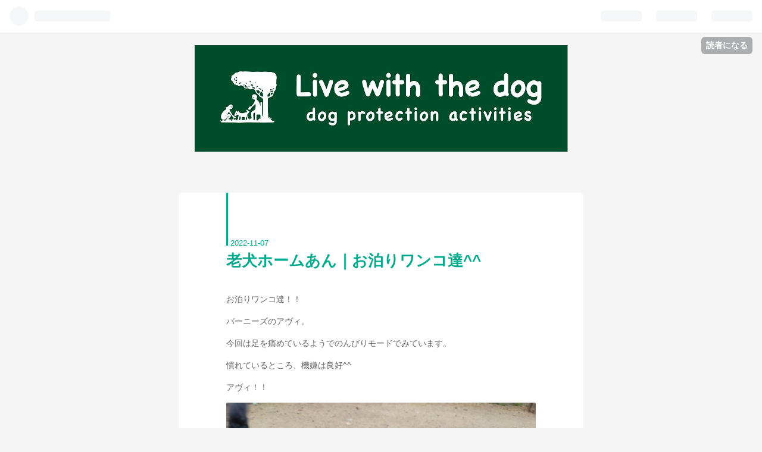

--- FILE ---
content_type: text/html; charset=utf-8
request_url: https://www.roukenhome-ann.site/entry/2022/11/07/124246
body_size: 12388
content:
<!DOCTYPE html>
<html
  lang="ja"

data-admin-domain="//blog.hatena.ne.jp"
data-admin-origin="https://blog.hatena.ne.jp"
data-author="roukenhome-ann"
data-avail-langs="ja en"
data-blog="roukenhome-ann.hateblo.jp"
data-blog-host="roukenhome-ann.hateblo.jp"
data-blog-is-public="1"
data-blog-name="老犬ホームあん｜犬との共存"
data-blog-owner="roukenhome-ann"
data-blog-show-ads=""
data-blog-show-sleeping-ads=""
data-blog-uri="https://www.roukenhome-ann.site/"
data-blog-uuid="10257846132664963464"
data-blogs-uri-base="https://www.roukenhome-ann.site"
data-brand="pro"
data-data-layer="{&quot;hatenablog&quot;:{&quot;admin&quot;:{},&quot;analytics&quot;:{&quot;brand_property_id&quot;:&quot;&quot;,&quot;measurement_id&quot;:&quot;&quot;,&quot;non_sampling_property_id&quot;:&quot;&quot;,&quot;property_id&quot;:&quot;UA-58774013-4&quot;,&quot;separated_property_id&quot;:&quot;UA-29716941-18&quot;},&quot;blog&quot;:{&quot;blog_id&quot;:&quot;10257846132664963464&quot;,&quot;content_seems_japanese&quot;:&quot;true&quot;,&quot;disable_ads&quot;:&quot;custom_domain&quot;,&quot;enable_ads&quot;:&quot;false&quot;,&quot;enable_keyword_link&quot;:&quot;false&quot;,&quot;entry_show_footer_related_entries&quot;:&quot;true&quot;,&quot;force_pc_view&quot;:&quot;false&quot;,&quot;is_public&quot;:&quot;true&quot;,&quot;is_responsive_view&quot;:&quot;false&quot;,&quot;is_sleeping&quot;:&quot;false&quot;,&quot;lang&quot;:&quot;ja&quot;,&quot;name&quot;:&quot;\u8001\u72ac\u30db\u30fc\u30e0\u3042\u3093\uff5c\u72ac\u3068\u306e\u5171\u5b58&quot;,&quot;owner_name&quot;:&quot;roukenhome-ann&quot;,&quot;uri&quot;:&quot;https://www.roukenhome-ann.site/&quot;},&quot;brand&quot;:&quot;pro&quot;,&quot;page_id&quot;:&quot;entry&quot;,&quot;permalink_entry&quot;:{&quot;author_name&quot;:&quot;roukenhome-ann&quot;,&quot;categories&quot;:&quot;&quot;,&quot;character_count&quot;:217,&quot;date&quot;:&quot;2022-11-07&quot;,&quot;entry_id&quot;:&quot;4207112889934356336&quot;,&quot;first_category&quot;:&quot;&quot;,&quot;hour&quot;:&quot;12&quot;,&quot;title&quot;:&quot;\u8001\u72ac\u30db\u30fc\u30e0\u3042\u3093\uff5c\u304a\u6cca\u308a\u30ef\u30f3\u30b3\u9054^^&quot;,&quot;uri&quot;:&quot;https://www.roukenhome-ann.site/entry/2022/11/07/124246&quot;},&quot;pro&quot;:&quot;pro&quot;,&quot;router_type&quot;:&quot;blogs&quot;}}"
data-device="pc"
data-dont-recommend-pro="false"
data-global-domain="https://hatena.blog"
data-globalheader-color="b"
data-globalheader-type="pc"
data-has-touch-view="1"
data-help-url="https://help.hatenablog.com"
data-page="entry"
data-parts-domain="https://hatenablog-parts.com"
data-plus-available="1"
data-pro="true"
data-router-type="blogs"
data-sentry-dsn="https://03a33e4781a24cf2885099fed222b56d@sentry.io/1195218"
data-sentry-environment="production"
data-sentry-sample-rate="0.1"
data-static-domain="https://cdn.blog.st-hatena.com"
data-version="6ea2223fdead71a0305297e57edb30"




  data-initial-state="{}"

  >
  <head prefix="og: http://ogp.me/ns# fb: http://ogp.me/ns/fb# article: http://ogp.me/ns/article#">

  

  
  <meta name="viewport" content="width=device-width, initial-scale=1.0" />


  


  

  <meta name="robots" content="max-image-preview:large" />


  <meta charset="utf-8"/>
  <meta http-equiv="X-UA-Compatible" content="IE=7; IE=9; IE=10; IE=11" />
  <title>老犬ホームあん｜お泊りワンコ達^^ - 老犬ホームあん｜犬との共存</title>

  
  <link rel="canonical" href="https://www.roukenhome-ann.site/entry/2022/11/07/124246"/>



  

<meta itemprop="name" content="老犬ホームあん｜お泊りワンコ達^^ - 老犬ホームあん｜犬との共存"/>

  <meta itemprop="image" content="https://cdn.image.st-hatena.com/image/scale/13d5644f9d65debe0c92b338437ae77ebdc8289a/backend=imagemagick;version=1;width=1300/https%3A%2F%2Fcdn-ak.f.st-hatena.com%2Fimages%2Ffotolife%2Fr%2Froukenhome-ann%2F20221107%2F20221107051350.jpg"/>


  <meta property="og:title" content="老犬ホームあん｜お泊りワンコ達^^ - 老犬ホームあん｜犬との共存"/>
<meta property="og:type" content="article"/>
  <meta property="og:url" content="https://www.roukenhome-ann.site/entry/2022/11/07/124246"/>

  <meta property="og:image" content="https://cdn.image.st-hatena.com/image/scale/13d5644f9d65debe0c92b338437ae77ebdc8289a/backend=imagemagick;version=1;width=1300/https%3A%2F%2Fcdn-ak.f.st-hatena.com%2Fimages%2Ffotolife%2Fr%2Froukenhome-ann%2F20221107%2F20221107051350.jpg"/>

<meta property="og:image:alt" content="老犬ホームあん｜お泊りワンコ達^^ - 老犬ホームあん｜犬との共存"/>
    <meta property="og:description" content="お泊りワンコ達！！ バーニーズのアヴィ。 今回は足を痛めているようでのんびりモードでみています。 慣れているところ、機嫌は良好^^ アヴィ！！ ビーグル・ベイリー！！ どんどん成長するベイリー、ヤンチャ小僧から立派なワンコに成長しています^^ リピーターワンコのはじめ^^ ご機嫌で散歩に行きます。 まだまだ若手のはじめです^^ 今日もお泊りワンコが来てくれます^^ 年末年始はすでに御予約でいっぱいです！！ ありがとうございました。" />
<meta property="og:site_name" content="老犬ホームあん｜犬との共存"/>

  <meta property="article:published_time" content="2022-11-07T03:42:46Z" />

      <meta name="twitter:card"  content="summary_large_image" />
    <meta name="twitter:image" content="https://cdn.image.st-hatena.com/image/scale/13d5644f9d65debe0c92b338437ae77ebdc8289a/backend=imagemagick;version=1;width=1300/https%3A%2F%2Fcdn-ak.f.st-hatena.com%2Fimages%2Ffotolife%2Fr%2Froukenhome-ann%2F20221107%2F20221107051350.jpg" />  <meta name="twitter:title" content="老犬ホームあん｜お泊りワンコ達^^ - 老犬ホームあん｜犬との共存" />    <meta name="twitter:description" content="お泊りワンコ達！！ バーニーズのアヴィ。 今回は足を痛めているようでのんびりモードでみています。 慣れているところ、機嫌は良好^^ アヴィ！！ ビーグル・ベイリー！！ どんどん成長するベイリー、ヤンチャ小僧から立派なワンコに成長しています^^ リピーターワンコのはじめ^^ ご機嫌で散歩に行きます。 まだまだ若手のはじめ…" />  <meta name="twitter:app:name:iphone" content="はてなブログアプリ" />
  <meta name="twitter:app:id:iphone" content="583299321" />
  <meta name="twitter:app:url:iphone" content="hatenablog:///open?uri=https%3A%2F%2Fwww.roukenhome-ann.site%2Fentry%2F2022%2F11%2F07%2F124246" />  <meta name="twitter:site" content="@roukenhomeann" />
  
    <meta name="description" content="お泊りワンコ達！！ バーニーズのアヴィ。 今回は足を痛めているようでのんびりモードでみています。 慣れているところ、機嫌は良好^^ アヴィ！！ ビーグル・ベイリー！！ どんどん成長するベイリー、ヤンチャ小僧から立派なワンコに成長しています^^ リピーターワンコのはじめ^^ ご機嫌で散歩に行きます。 まだまだ若手のはじめです^^ 今日もお泊りワンコが来てくれます^^ 年末年始はすでに御予約でいっぱいです！！ ありがとうございました。" />
    <meta name="google-site-verification" content="r77olFwovYPoFzdY_NynjznFKtWFoUqATvPY7P5gH5U" />
    <meta name="keywords" content="老犬,関西老犬,老犬京都,大阪老犬" />
    <meta name="msvalidate.01" content="D76028A5723372CBCA2952A47E06E17B" />


  
<script
  id="embed-gtm-data-layer-loader"
  data-data-layer-page-specific="{&quot;hatenablog&quot;:{&quot;blogs_permalink&quot;:{&quot;is_author_pro&quot;:&quot;true&quot;,&quot;is_blog_sleeping&quot;:&quot;false&quot;,&quot;entry_afc_issued&quot;:&quot;false&quot;,&quot;blog_afc_issued&quot;:&quot;false&quot;,&quot;has_related_entries_with_elasticsearch&quot;:&quot;true&quot;}}}"
>
(function() {
  function loadDataLayer(elem, attrName) {
    if (!elem) { return {}; }
    var json = elem.getAttribute(attrName);
    if (!json) { return {}; }
    return JSON.parse(json);
  }

  var globalVariables = loadDataLayer(
    document.documentElement,
    'data-data-layer'
  );
  var pageSpecificVariables = loadDataLayer(
    document.getElementById('embed-gtm-data-layer-loader'),
    'data-data-layer-page-specific'
  );

  var variables = [globalVariables, pageSpecificVariables];

  if (!window.dataLayer) {
    window.dataLayer = [];
  }

  for (var i = 0; i < variables.length; i++) {
    window.dataLayer.push(variables[i]);
  }
})();
</script>

<!-- Google Tag Manager -->
<script>(function(w,d,s,l,i){w[l]=w[l]||[];w[l].push({'gtm.start':
new Date().getTime(),event:'gtm.js'});var f=d.getElementsByTagName(s)[0],
j=d.createElement(s),dl=l!='dataLayer'?'&l='+l:'';j.async=true;j.src=
'https://www.googletagmanager.com/gtm.js?id='+i+dl;f.parentNode.insertBefore(j,f);
})(window,document,'script','dataLayer','GTM-P4CXTW');</script>
<!-- End Google Tag Manager -->











  <link rel="shortcut icon" href="https://www.roukenhome-ann.site/icon/favicon">
<link rel="apple-touch-icon" href="https://www.roukenhome-ann.site/icon/touch">
<link rel="icon" sizes="192x192" href="https://www.roukenhome-ann.site/icon/link">

  

<link rel="alternate" type="application/atom+xml" title="Atom" href="https://www.roukenhome-ann.site/feed"/>
<link rel="alternate" type="application/rss+xml" title="RSS2.0" href="https://www.roukenhome-ann.site/rss"/>

  <link rel="alternate" type="application/json+oembed" href="https://hatena.blog/oembed?url=https%3A%2F%2Fwww.roukenhome-ann.site%2Fentry%2F2022%2F11%2F07%2F124246&amp;format=json" title="oEmbed Profile of 老犬ホームあん｜お泊りワンコ達^^"/>
<link rel="alternate" type="text/xml+oembed" href="https://hatena.blog/oembed?url=https%3A%2F%2Fwww.roukenhome-ann.site%2Fentry%2F2022%2F11%2F07%2F124246&amp;format=xml" title="oEmbed Profile of 老犬ホームあん｜お泊りワンコ達^^"/>
  
  <link rel="author" href="http://www.hatena.ne.jp/roukenhome-ann/">

  

  
      <link rel="preload" href="https://cdn-ak.f.st-hatena.com/images/fotolife/r/roukenhome-ann/20181107/20181107191739.jpg" as="image"/>
      <link rel="preload" href="https://cdn-ak.f.st-hatena.com/images/fotolife/r/roukenhome-ann/20221107/20221107051350.jpg" as="image"/>


  
    
<link rel="stylesheet" type="text/css" href="https://cdn.blog.st-hatena.com/css/blog.css?version=6ea2223fdead71a0305297e57edb30"/>

    
  <link rel="stylesheet" type="text/css" href="https://usercss.blog.st-hatena.com/blog_style/10257846132664963464/b1c96fe29a71534728495695c2df4fe251922c15"/>
  
  

  

  
<script> </script>

  
<style>
  div#google_afc_user,
  div.google-afc-user-container,
  div.google_afc_image,
  div.google_afc_blocklink {
      display: block !important;
  }
</style>


  

  
    <script type="application/ld+json">{"@context":"http://schema.org","@type":"Article","dateModified":"2022-11-07T12:42:46+09:00","datePublished":"2022-11-07T12:42:46+09:00","description":"お泊りワンコ達！！ バーニーズのアヴィ。 今回は足を痛めているようでのんびりモードでみています。 慣れているところ、機嫌は良好^^ アヴィ！！ ビーグル・ベイリー！！ どんどん成長するベイリー、ヤンチャ小僧から立派なワンコに成長しています^^ リピーターワンコのはじめ^^ ご機嫌で散歩に行きます。 まだまだ若手のはじめです^^ 今日もお泊りワンコが来てくれます^^ 年末年始はすでに御予約でいっぱいです！！ ありがとうございました。","headline":"老犬ホームあん｜お泊りワンコ達^^","image":["https://cdn-ak.f.st-hatena.com/images/fotolife/r/roukenhome-ann/20221107/20221107051350.jpg"],"mainEntityOfPage":{"@id":"https://www.roukenhome-ann.site/entry/2022/11/07/124246","@type":"WebPage"}}</script>

  

  <div id="fb-root"></div>
<script async defer crossorigin="anonymous" src="https://connect.facebook.net/ja_JP/sdk.js#xfbml=1&version=v6.0&appId=1291578657545366&autoLogAppEvents=1"></script>

  

</head>

  <body class="page-entry header-image-only enable-bottom-editarea globalheader-ng-enabled">
    

<div id="globalheader-container"
  data-brand="hatenablog"
  
  >
  <iframe id="globalheader" height="37" frameborder="0" allowTransparency="true"></iframe>
</div>


  
  
  
    <nav class="
      blog-controlls
      
    ">
      <div class="blog-controlls-blog-icon">
        <a href="https://www.roukenhome-ann.site/">
          <img src="https://cdn.image.st-hatena.com/image/square/a223c4a9ea8ac565a9c48938a1f69bdd332b9ebb/backend=imagemagick;height=128;version=1;width=128/https%3A%2F%2Fcdn.user.blog.st-hatena.com%2Fblog_custom_icon%2F153387329%2F1541483414505721" alt="老犬ホームあん｜犬との共存"/>
        </a>
      </div>
      <div class="blog-controlls-title">
        <a href="https://www.roukenhome-ann.site/">老犬ホームあん｜犬との共存</a>
      </div>
      <a href="https://blog.hatena.ne.jp/roukenhome-ann/roukenhome-ann.hateblo.jp/subscribe?utm_medium=button&amp;utm_campaign=subscribe_blog&amp;utm_source=blogs_topright_button" class="blog-controlls-subscribe-btn test-blog-header-controlls-subscribe">
        読者になる
      </a>
    </nav>
  

  <div id="container">
    <div id="container-inner">
      <header id="blog-title" data-brand="hatenablog">
  <div id="blog-title-inner" style="background-image: url('https://cdn-ak.f.st-hatena.com/images/fotolife/r/roukenhome-ann/20181107/20181107191739.jpg'); background-position: center 0px;">
    <div id="blog-title-content">
      <h1 id="title"><a href="https://www.roukenhome-ann.site/">老犬ホームあん｜犬との共存</a></h1>
      
        <h2 id="blog-description">犬と人間の幸せな共存｜犬の幸せを考える</h2>
      
    </div>
  </div>
</header>

      

      
      




<div id="content" class="hfeed"
  
  >
  <div id="content-inner">
    <div id="wrapper">
      <div id="main">
        <div id="main-inner">
          

          



          
  
  <!-- google_ad_section_start -->
  <!-- rakuten_ad_target_begin -->
  
  
  

  

  
    
      
        <article class="entry hentry test-hentry js-entry-article date-first autopagerize_page_element chars-400 words-100 mode-html entry-odd" id="entry-4207112889934356336" data-keyword-campaign="" data-uuid="4207112889934356336" data-publication-type="entry">
  <div class="entry-inner">
    <header class="entry-header">
  
    <div class="date entry-date first">
    <a href="https://www.roukenhome-ann.site/archive/2022/11/07" rel="nofollow">
      <time datetime="2022-11-07T03:42:46Z" title="2022-11-07T03:42:46Z">
        <span class="date-year">2022</span><span class="hyphen">-</span><span class="date-month">11</span><span class="hyphen">-</span><span class="date-day">07</span>
      </time>
    </a>
      </div>
  <h1 class="entry-title">
  <a href="https://www.roukenhome-ann.site/entry/2022/11/07/124246" class="entry-title-link bookmark">老犬ホームあん｜お泊りワンコ達^^</a>
</h1>

  
  


  

  

</header>

    


    <div class="entry-content hatenablog-entry">
  
    <p>お泊りワンコ達！！</p>
<p>バーニーズのアヴィ。</p>
<p>今回は足を痛めているようでのんびりモードでみています。</p>
<p>慣れているところ、機嫌は良好^^</p>
<p>アヴィ！！</p>
<p><img src="https://cdn-ak.f.st-hatena.com/images/fotolife/r/roukenhome-ann/20221107/20221107051350.jpg" alt="大阪の老犬ホーム" width="640" height="480" loading="lazy" title="" class="hatena-fotolife" itemprop="image" /></p>
<p><img src="https://cdn-ak.f.st-hatena.com/images/fotolife/r/roukenhome-ann/20221107/20221107051353.jpg" alt="ドッグホテル京都" width="640" height="480" loading="lazy" title="" class="hatena-fotolife" itemprop="image" /></p>
<p><img src="https://cdn-ak.f.st-hatena.com/images/fotolife/r/roukenhome-ann/20221107/20221107051355.jpg" alt="老犬ホーム大阪" width="640" height="480" loading="lazy" title="" class="hatena-fotolife" itemprop="image" /></p>
<p><img src="https://cdn-ak.f.st-hatena.com/images/fotolife/r/roukenhome-ann/20221107/20221107051358.jpg" alt="京都のドッグラン" width="640" height="480" loading="lazy" title="" class="hatena-fotolife" itemprop="image" /></p>
<p><img src="https://cdn-ak.f.st-hatena.com/images/fotolife/r/roukenhome-ann/20221107/20221107051401.jpg" alt="京都の老犬ホーム" width="640" height="480" loading="lazy" title="" class="hatena-fotolife" itemprop="image" /></p>
<p><img src="https://cdn-ak.f.st-hatena.com/images/fotolife/r/roukenhome-ann/20221107/20221107051404.jpg" alt="ドッグラン京都" width="640" height="480" loading="lazy" title="" class="hatena-fotolife" itemprop="image" /></p>
<p><img src="https://cdn-ak.f.st-hatena.com/images/fotolife/r/roukenhome-ann/20221107/20221107051406.jpg" alt="大阪の老犬ホーム" width="640" height="480" loading="lazy" title="" class="hatena-fotolife" itemprop="image" /></p>
<p><img src="https://cdn-ak.f.st-hatena.com/images/fotolife/r/roukenhome-ann/20221107/20221107051409.jpg" alt="ドッグホテル京都" width="640" height="480" loading="lazy" title="" class="hatena-fotolife" itemprop="image" /></p>
<p>ビーグル・ベイリー！！</p>
<p>どんどん成長するベイリー、ヤンチャ小僧から立派なワンコに成長しています^^</p>
<p><img src="https://cdn-ak.f.st-hatena.com/images/fotolife/r/roukenhome-ann/20221107/20221107051412.jpg" alt="京都の老犬ホーム" width="640" height="480" loading="lazy" title="" class="hatena-fotolife" itemprop="image" /></p>
<p><img src="https://cdn-ak.f.st-hatena.com/images/fotolife/r/roukenhome-ann/20221107/20221107051415.jpg" alt="老犬ホーム大阪" width="640" height="480" loading="lazy" title="" class="hatena-fotolife" itemprop="image" /></p>
<p><img src="https://cdn-ak.f.st-hatena.com/images/fotolife/r/roukenhome-ann/20221107/20221107051418.jpg" alt="京都のドッグラン" width="640" height="480" loading="lazy" title="" class="hatena-fotolife" itemprop="image" /></p>
<p><img src="https://cdn-ak.f.st-hatena.com/images/fotolife/r/roukenhome-ann/20221107/20221107051420.jpg" alt="ドッグラン京都" width="640" height="480" loading="lazy" title="" class="hatena-fotolife" itemprop="image" /></p>
<p><img src="https://cdn-ak.f.st-hatena.com/images/fotolife/r/roukenhome-ann/20221107/20221107051423.jpg" alt="大阪の老犬ホーム" width="640" height="480" loading="lazy" title="" class="hatena-fotolife" itemprop="image" /></p>
<p><img src="https://cdn-ak.f.st-hatena.com/images/fotolife/r/roukenhome-ann/20221107/20221107051426.jpg" alt="老犬ホーム大阪" width="640" height="480" loading="lazy" title="" class="hatena-fotolife" itemprop="image" /></p>
<p><img src="https://cdn-ak.f.st-hatena.com/images/fotolife/r/roukenhome-ann/20221107/20221107051429.jpg" alt="ドッグホテル京都" width="640" height="480" loading="lazy" title="" class="hatena-fotolife" itemprop="image" /></p>
<p>リピーターワンコのはじめ^^</p>
<p>ご機嫌で散歩に行きます。</p>
<p>まだまだ若手のはじめです^^</p>
<p><img src="https://cdn-ak.f.st-hatena.com/images/fotolife/r/roukenhome-ann/20221107/20221107123528.jpg" alt="大阪の老犬ホーム" width="640" height="480" loading="lazy" title="" class="hatena-fotolife" itemprop="image" /></p>
<p><img src="https://cdn-ak.f.st-hatena.com/images/fotolife/r/roukenhome-ann/20221107/20221107123531.jpg" alt="ドッグホテル京都" width="640" height="480" loading="lazy" title="" class="hatena-fotolife" itemprop="image" /></p>
<p><img src="https://cdn-ak.f.st-hatena.com/images/fotolife/r/roukenhome-ann/20221107/20221107123534.jpg" alt="老犬ホーム大阪" width="640" height="480" loading="lazy" title="" class="hatena-fotolife" itemprop="image" /></p>
<p><img src="https://cdn-ak.f.st-hatena.com/images/fotolife/r/roukenhome-ann/20221107/20221107123536.jpg" alt="京都の老犬ホーム" width="640" height="480" loading="lazy" title="" class="hatena-fotolife" itemprop="image" /></p>
<p><img src="https://cdn-ak.f.st-hatena.com/images/fotolife/r/roukenhome-ann/20221107/20221107123539.jpg" alt="京都のドッグラン" width="640" height="480" loading="lazy" title="" class="hatena-fotolife" itemprop="image" /></p>
<p><img src="https://cdn-ak.f.st-hatena.com/images/fotolife/r/roukenhome-ann/20221107/20221107123542.jpg" alt="ドッグラン京都" width="640" height="480" loading="lazy" title="" class="hatena-fotolife" itemprop="image" /></p>
<p><img src="https://cdn-ak.f.st-hatena.com/images/fotolife/r/roukenhome-ann/20221107/20221107123545.jpg" alt="大阪の老犬ホーム" width="640" height="480" loading="lazy" title="" class="hatena-fotolife" itemprop="image" /></p>
<p>今日もお泊りワンコが来てくれます^^</p>
<p>年末年始はすでに御予約でいっぱいです！！</p>
<p>ありがとうございました。</p>
    
    




    

  
</div>

    
  <footer class="entry-footer">
    
    <div class="entry-tags-wrapper">
  <div class="entry-tags">  </div>
</div>

    <p class="entry-footer-section track-inview-by-gtm" data-gtm-track-json="{&quot;area&quot;: &quot;finish_reading&quot;}">
  <span class="author vcard"><span class="fn" data-load-nickname="1" data-user-name="roukenhome-ann" >roukenhome-ann</span></span>
  <span class="entry-footer-time"><a href="https://www.roukenhome-ann.site/entry/2022/11/07/124246"><time data-relative datetime="2022-11-07T03:42:46Z" title="2022-11-07T03:42:46Z" class="updated">2022-11-07 12:42</time></a></span>
  
  
  
    <span class="
      entry-footer-subscribe
      
    " data-test-blog-controlls-subscribe>
      <a href="https://blog.hatena.ne.jp/roukenhome-ann/roukenhome-ann.hateblo.jp/subscribe?utm_source=blogs_entry_footer&amp;utm_medium=button&amp;utm_campaign=subscribe_blog">
        読者になる
      </a>
    </span>
  
</p>

    
  <div
    class="hatena-star-container"
    data-hatena-star-container
    data-hatena-star-url="https://www.roukenhome-ann.site/entry/2022/11/07/124246"
    data-hatena-star-title="老犬ホームあん｜お泊りワンコ達^^"
    data-hatena-star-variant="profile-icon"
    data-hatena-star-profile-url-template="https://blog.hatena.ne.jp/{username}/"
  ></div>


    
<div class="social-buttons">
  
  
    <div class="social-button-item">
      <a href="https://b.hatena.ne.jp/entry/s/www.roukenhome-ann.site/entry/2022/11/07/124246" class="hatena-bookmark-button" data-hatena-bookmark-url="https://www.roukenhome-ann.site/entry/2022/11/07/124246" data-hatena-bookmark-layout="vertical-balloon" data-hatena-bookmark-lang="ja" title="この記事をはてなブックマークに追加"><img src="https://b.st-hatena.com/images/entry-button/button-only.gif" alt="この記事をはてなブックマークに追加" width="20" height="20" style="border: none;" /></a>
    </div>
  
  
    <div class="social-button-item">
      <div class="fb-share-button" data-layout="box_count" data-href="https://www.roukenhome-ann.site/entry/2022/11/07/124246"></div>
    </div>
  
  
    
    
    <div class="social-button-item">
      <a
          class="entry-share-button entry-share-button-twitter test-share-button-twitter"
          href="https://x.com/intent/tweet?text=%E8%80%81%E7%8A%AC%E3%83%9B%E3%83%BC%E3%83%A0%E3%81%82%E3%82%93%EF%BD%9C%E3%81%8A%E6%B3%8A%E3%82%8A%E3%83%AF%E3%83%B3%E3%82%B3%E9%81%94%5E%5E+-+%E8%80%81%E7%8A%AC%E3%83%9B%E3%83%BC%E3%83%A0%E3%81%82%E3%82%93%EF%BD%9C%E7%8A%AC%E3%81%A8%E3%81%AE%E5%85%B1%E5%AD%98&amp;url=https%3A%2F%2Fwww.roukenhome-ann.site%2Fentry%2F2022%2F11%2F07%2F124246"
          title="X（Twitter）で投稿する"
        ></a>
    </div>
  
  
  
  
  
  
</div>

    

    <div class="customized-footer">
      

        

          <div class="entry-footer-modules" id="entry-footer-secondary-modules">      
<div class="hatena-module hatena-module-related-entries" >
      
  <!-- Hatena-Epic-has-related-entries-with-elasticsearch:true -->
  <div class="hatena-module-title">
    関連記事
  </div>
  <div class="hatena-module-body">
    <ul class="related-entries hatena-urllist urllist-with-thumbnails">
  
  
    
    <li class="urllist-item related-entries-item">
      <div class="urllist-item-inner related-entries-item-inner">
        
          
                      <a class="urllist-image-link related-entries-image-link" href="https://www.roukenhome-ann.site/entry/2022/12/06/185030">
  <img alt="老犬ホームあん｜お泊りワンコ ノリ^^" src="https://cdn.image.st-hatena.com/image/square/d52086717b9088f2f0a77c170e9a5c5def6f3dfa/backend=imagemagick;height=100;version=1;width=100/https%3A%2F%2Fcdn-ak.f.st-hatena.com%2Fimages%2Ffotolife%2Fr%2Froukenhome-ann%2F20221206%2F20221206152749.jpg" class="urllist-image related-entries-image" title="老犬ホームあん｜お泊りワンコ ノリ^^" width="100" height="100" loading="lazy">
</a>
            <div class="urllist-date-link related-entries-date-link">
  <a href="https://www.roukenhome-ann.site/archive/2022/12/06" rel="nofollow">
    <time datetime="2022-12-06T09:50:30Z" title="2022年12月6日">
      2022-12-06
    </time>
  </a>
</div>

          <a href="https://www.roukenhome-ann.site/entry/2022/12/06/185030" class="urllist-title-link related-entries-title-link  urllist-title related-entries-title">老犬ホームあん｜お泊りワンコ ノリ^^</a>




          
          

                      <div class="urllist-entry-body related-entries-entry-body">お泊りワンコの柴犬ノリ君！！ リピーターワンコのノリ君^^ ま…</div>
      </div>
    </li>
  
    
    <li class="urllist-item related-entries-item">
      <div class="urllist-item-inner related-entries-item-inner">
        
          
                      <a class="urllist-image-link related-entries-image-link" href="https://www.roukenhome-ann.site/entry/2022/11/19/073558">
  <img alt="老犬ホームあん｜お泊りリク＆マロン^^" src="https://cdn.image.st-hatena.com/image/square/5ac0ccef06d862e5d579d58aeae3cd74fde7024a/backend=imagemagick;height=100;version=1;width=100/https%3A%2F%2Fcdn-ak.f.st-hatena.com%2Fimages%2Ffotolife%2Fr%2Froukenhome-ann%2F20221119%2F20221119072946.jpg" class="urllist-image related-entries-image" title="老犬ホームあん｜お泊りリク＆マロン^^" width="100" height="100" loading="lazy">
</a>
            <div class="urllist-date-link related-entries-date-link">
  <a href="https://www.roukenhome-ann.site/archive/2022/11/19" rel="nofollow">
    <time datetime="2022-11-18T22:35:58Z" title="2022年11月19日">
      2022-11-19
    </time>
  </a>
</div>

          <a href="https://www.roukenhome-ann.site/entry/2022/11/19/073558" class="urllist-title-link related-entries-title-link  urllist-title related-entries-title">老犬ホームあん｜お泊りリク＆マロン^^</a>




          
          

                      <div class="urllist-entry-body related-entries-entry-body">お泊りワンコのリク！！ 常連ワンコ、お迎えに行きました。 す…</div>
      </div>
    </li>
  
    
    <li class="urllist-item related-entries-item">
      <div class="urllist-item-inner related-entries-item-inner">
        
          
                      <a class="urllist-image-link related-entries-image-link" href="https://www.roukenhome-ann.site/entry/2022/07/25/185545">
  <img alt="老犬ホームあん｜お泊りラム＆リク・ベイリー！！" src="https://cdn.image.st-hatena.com/image/square/81d86117e4c117f512ff32286664e2b9eaa2002d/backend=imagemagick;height=100;version=1;width=100/https%3A%2F%2Fcdn-ak.f.st-hatena.com%2Fimages%2Ffotolife%2Fr%2Froukenhome-ann%2F20220725%2F20220725184248.jpg" class="urllist-image related-entries-image" title="老犬ホームあん｜お泊りラム＆リク・ベイリー！！" width="100" height="100" loading="lazy">
</a>
            <div class="urllist-date-link related-entries-date-link">
  <a href="https://www.roukenhome-ann.site/archive/2022/07/25" rel="nofollow">
    <time datetime="2022-07-25T09:55:45Z" title="2022年7月25日">
      2022-07-25
    </time>
  </a>
</div>

          <a href="https://www.roukenhome-ann.site/entry/2022/07/25/185545" class="urllist-title-link related-entries-title-link  urllist-title related-entries-title">老犬ホームあん｜お泊りラム＆リク・ベイリー！！</a>




          
          

                      <div class="urllist-entry-body related-entries-entry-body">お泊りワンコ達^^ 皆常連ワンコ達！！ ラム＆リク^^ ボールが大…</div>
      </div>
    </li>
  
    
    <li class="urllist-item related-entries-item">
      <div class="urllist-item-inner related-entries-item-inner">
        
          
                      <a class="urllist-image-link related-entries-image-link" href="https://www.roukenhome-ann.site/entry/2022/06/07/085403">
  <img alt="老犬ホームあん｜新人さん レオ^^" src="https://cdn.image.st-hatena.com/image/square/b6a53a5994bd984952348b6c838fe167f3653a57/backend=imagemagick;height=100;version=1;width=100/https%3A%2F%2Fcdn-ak.f.st-hatena.com%2Fimages%2Ffotolife%2Fr%2Froukenhome-ann%2F20220606%2F20220606080145.jpg" class="urllist-image related-entries-image" title="老犬ホームあん｜新人さん レオ^^" width="100" height="100" loading="lazy">
</a>
            <div class="urllist-date-link related-entries-date-link">
  <a href="https://www.roukenhome-ann.site/archive/2022/06/07" rel="nofollow">
    <time datetime="2022-06-06T23:54:03Z" title="2022年6月7日">
      2022-06-07
    </time>
  </a>
</div>

          <a href="https://www.roukenhome-ann.site/entry/2022/06/07/085403" class="urllist-title-link related-entries-title-link  urllist-title related-entries-title">老犬ホームあん｜新人さん レオ^^</a>




          
          

                      <div class="urllist-entry-body related-entries-entry-body">日曜日に来てくれたレオ君！！ リピーターワンコのレオ君、賛助…</div>
      </div>
    </li>
  
    
    <li class="urllist-item related-entries-item">
      <div class="urllist-item-inner related-entries-item-inner">
        
          
                      <a class="urllist-image-link related-entries-image-link" href="https://www.roukenhome-ann.site/entry/2020/07/25/201206">
  <img alt="老犬ホームあん｜お泊りワンコ・トワ" src="https://cdn.image.st-hatena.com/image/square/a06fcece2ad3d9933b2f0b249891daf4be38cadd/backend=imagemagick;height=100;version=1;width=100/https%3A%2F%2Fcdn-ak.f.st-hatena.com%2Fimages%2Ffotolife%2Fr%2Froukenhome-ann%2F20200725%2F20200725200646.jpg" class="urllist-image related-entries-image" title="老犬ホームあん｜お泊りワンコ・トワ" width="100" height="100" loading="lazy">
</a>
            <div class="urllist-date-link related-entries-date-link">
  <a href="https://www.roukenhome-ann.site/archive/2020/07/25" rel="nofollow">
    <time datetime="2020-07-25T11:12:06Z" title="2020年7月25日">
      2020-07-25
    </time>
  </a>
</div>

          <a href="https://www.roukenhome-ann.site/entry/2020/07/25/201206" class="urllist-title-link related-entries-title-link  urllist-title related-entries-title">老犬ホームあん｜お泊りワンコ・トワ</a>




          
          

                      <div class="urllist-entry-body related-entries-entry-body">昨日来てくれたお泊りワンコ＾＾ リピーターワンコのトワ。 1年…</div>
      </div>
    </li>
  
</ul>

  </div>
</div>
  </div>
        

      
    </div>
    
  <div class="comment-box js-comment-box">
    
    <ul class="comment js-comment">
      <li class="read-more-comments" style="display: none;"><a>もっと読む</a></li>
    </ul>
    
      <a class="leave-comment-title js-leave-comment-title">コメントを書く</a>
    
  </div>

  </footer>

  </div>
</article>

      
      
    
  

  
  <!-- rakuten_ad_target_end -->
  <!-- google_ad_section_end -->
  
  
  
  <div class="pager pager-permalink permalink">
    
      
      <span class="pager-prev">
        <a href="https://www.roukenhome-ann.site/entry/2022/11/18/154837" rel="prev">
          <span class="pager-arrow">&laquo; </span>
          老犬ホームあん｜新人さん テン^^
        </a>
      </span>
    
    
      
      <span class="pager-next">
        <a href="https://www.roukenhome-ann.site/entry/2022/11/07/123113" rel="next">
          老犬ホームあん｜新人さん ミロ^^
          <span class="pager-arrow"> &raquo;</span>
        </a>
      </span>
    
  </div>


  



        </div>
      </div>

      <aside id="box1">
  <div id="box1-inner">
  </div>
</aside>

    </div><!-- #wrapper -->

    
<aside id="box2">
  
  <div id="box2-inner">
    
      

<div class="hatena-module hatena-module-profile">
  <div class="hatena-module-title">
    プロフィール
  </div>
  <div class="hatena-module-body">
    
    <a href="https://www.roukenhome-ann.site/about" class="profile-icon-link">
      <img src="https://cdn.profile-image.st-hatena.com/users/roukenhome-ann/profile.png?1541589370"
      alt="id:roukenhome-ann" class="profile-icon" />
    </a>
    

    
    <span class="id">
      <a href="https://www.roukenhome-ann.site/about" class="hatena-id-link"><span data-load-nickname="1" data-user-name="roukenhome-ann">id:roukenhome-ann</span></a>
      
  
  
    <a href="https://blog.hatena.ne.jp/-/pro?plus_via=blog_plus_badge&amp;utm_source=pro_badge&amp;utm_medium=referral&amp;utm_campaign=register_pro" title="はてなブログPro"><i class="badge-type-pro">はてなブログPro</i></a>
  


    </span>
    

    

    

    
      <div class="hatena-follow-button-box btn-subscribe js-hatena-follow-button-box"
  
  >

  <a href="#" class="hatena-follow-button js-hatena-follow-button">
    <span class="subscribing">
      <span class="foreground">読者です</span>
      <span class="background">読者をやめる</span>
    </span>
    <span class="unsubscribing" data-track-name="profile-widget-subscribe-button" data-track-once>
      <span class="foreground">読者になる</span>
      <span class="background">読者になる</span>
    </span>
  </a>
  <div class="subscription-count-box js-subscription-count-box">
    <i></i>
    <u></u>
    <span class="subscription-count js-subscription-count">
    </span>
  </div>
</div>

    

    

    <div class="profile-about">
      <a href="https://www.roukenhome-ann.site/about">このブログについて</a>
    </div>

  </div>
</div>

    
      <div class="hatena-module hatena-module-search-box">
  <div class="hatena-module-title">
    検索
  </div>
  <div class="hatena-module-body">
    <form class="search-form" role="search" action="https://www.roukenhome-ann.site/search" method="get">
  <input type="text" name="q" class="search-module-input" value="" placeholder="記事を検索" required>
  <input type="submit" value="検索" class="search-module-button" />
</form>

  </div>
</div>

    
      <div class="hatena-module hatena-module-links">
  <div class="hatena-module-title">
    犬の楽園
  </div>
  <div class="hatena-module-body">
    <ul class="hatena-urllist">
      
        <li>
          <a href="https://www.roukenhome-ann.jp">老犬ホームあん</a>
        </li>
      
        <li>
          <a href="https://www.anns-dogrun.jp">ann&#39;sドッグラン</a>
        </li>
      
        <li>
          <a href="https://www.aiken-aigo.or.jp">日本愛犬愛護協会</a>
        </li>
      
        <li>
          <a href="https://www.anns-dog.site">ann&#39;sドッグラン・ブログ</a>
        </li>
      
    </ul>
  </div>
</div>

    
      <div class="hatena-module hatena-module-recent-entries ">
  <div class="hatena-module-title">
    <a href="https://www.roukenhome-ann.site/archive">
      最新記事
    </a>
  </div>
  <div class="hatena-module-body">
    <ul class="recent-entries hatena-urllist ">
  
  
    
    <li class="urllist-item recent-entries-item">
      <div class="urllist-item-inner recent-entries-item-inner">
        
          
          
          <a href="https://www.roukenhome-ann.site/entry/2026/01/13/123021" class="urllist-title-link recent-entries-title-link  urllist-title recent-entries-title">老犬ホームあん｜新人さん キラ^^</a>




          
          

                </div>
    </li>
  
    
    <li class="urllist-item recent-entries-item">
      <div class="urllist-item-inner recent-entries-item-inner">
        
          
          
          <a href="https://www.roukenhome-ann.site/entry/2026/01/06/092848" class="urllist-title-link recent-entries-title-link  urllist-title recent-entries-title">老犬ホームあん｜新人さん ジョン^^</a>




          
          

                </div>
    </li>
  
    
    <li class="urllist-item recent-entries-item">
      <div class="urllist-item-inner recent-entries-item-inner">
        
          
          
          <a href="https://www.roukenhome-ann.site/entry/2026/01/03/113337" class="urllist-title-link recent-entries-title-link  urllist-title recent-entries-title">老犬ホームあん｜新人さんルル^^</a>




          
          

                </div>
    </li>
  
    
    <li class="urllist-item recent-entries-item">
      <div class="urllist-item-inner recent-entries-item-inner">
        
          
          
          <a href="https://www.roukenhome-ann.site/entry/2026/01/03/112650" class="urllist-title-link recent-entries-title-link  urllist-title recent-entries-title">老犬ホームあん｜新人さんバブ^^</a>




          
          

                </div>
    </li>
  
    
    <li class="urllist-item recent-entries-item">
      <div class="urllist-item-inner recent-entries-item-inner">
        
          
          
          <a href="https://www.roukenhome-ann.site/entry/2025/12/27/175447" class="urllist-title-link recent-entries-title-link  urllist-title recent-entries-title">老犬ホームあん｜新人さん オレオ^^</a>




          
          

                </div>
    </li>
  
</ul>

      </div>
</div>

    
      

<div class="hatena-module hatena-module-archive" data-archive-type="default" data-archive-url="https://www.roukenhome-ann.site/archive">
  <div class="hatena-module-title">
    <a href="https://www.roukenhome-ann.site/archive">月別アーカイブ</a>
  </div>
  <div class="hatena-module-body">
    
      
        <ul class="hatena-urllist">
          
            <li class="archive-module-year archive-module-year-hidden" data-year="2026">
              <div class="archive-module-button">
                <span class="archive-module-hide-button">▼</span>
                <span class="archive-module-show-button">▶</span>
              </div>
              <a href="https://www.roukenhome-ann.site/archive/2026" class="archive-module-year-title archive-module-year-2026">
                2026
              </a>
              <ul class="archive-module-months">
                
                  <li class="archive-module-month">
                    <a href="https://www.roukenhome-ann.site/archive/2026/01" class="archive-module-month-title archive-module-month-2026-1">
                      2026 / 1
                    </a>
                  </li>
                
              </ul>
            </li>
          
            <li class="archive-module-year archive-module-year-hidden" data-year="2025">
              <div class="archive-module-button">
                <span class="archive-module-hide-button">▼</span>
                <span class="archive-module-show-button">▶</span>
              </div>
              <a href="https://www.roukenhome-ann.site/archive/2025" class="archive-module-year-title archive-module-year-2025">
                2025
              </a>
              <ul class="archive-module-months">
                
                  <li class="archive-module-month">
                    <a href="https://www.roukenhome-ann.site/archive/2025/12" class="archive-module-month-title archive-module-month-2025-12">
                      2025 / 12
                    </a>
                  </li>
                
                  <li class="archive-module-month">
                    <a href="https://www.roukenhome-ann.site/archive/2025/11" class="archive-module-month-title archive-module-month-2025-11">
                      2025 / 11
                    </a>
                  </li>
                
                  <li class="archive-module-month">
                    <a href="https://www.roukenhome-ann.site/archive/2025/10" class="archive-module-month-title archive-module-month-2025-10">
                      2025 / 10
                    </a>
                  </li>
                
                  <li class="archive-module-month">
                    <a href="https://www.roukenhome-ann.site/archive/2025/09" class="archive-module-month-title archive-module-month-2025-9">
                      2025 / 9
                    </a>
                  </li>
                
                  <li class="archive-module-month">
                    <a href="https://www.roukenhome-ann.site/archive/2025/08" class="archive-module-month-title archive-module-month-2025-8">
                      2025 / 8
                    </a>
                  </li>
                
                  <li class="archive-module-month">
                    <a href="https://www.roukenhome-ann.site/archive/2025/07" class="archive-module-month-title archive-module-month-2025-7">
                      2025 / 7
                    </a>
                  </li>
                
                  <li class="archive-module-month">
                    <a href="https://www.roukenhome-ann.site/archive/2025/06" class="archive-module-month-title archive-module-month-2025-6">
                      2025 / 6
                    </a>
                  </li>
                
                  <li class="archive-module-month">
                    <a href="https://www.roukenhome-ann.site/archive/2025/05" class="archive-module-month-title archive-module-month-2025-5">
                      2025 / 5
                    </a>
                  </li>
                
                  <li class="archive-module-month">
                    <a href="https://www.roukenhome-ann.site/archive/2025/04" class="archive-module-month-title archive-module-month-2025-4">
                      2025 / 4
                    </a>
                  </li>
                
                  <li class="archive-module-month">
                    <a href="https://www.roukenhome-ann.site/archive/2025/03" class="archive-module-month-title archive-module-month-2025-3">
                      2025 / 3
                    </a>
                  </li>
                
                  <li class="archive-module-month">
                    <a href="https://www.roukenhome-ann.site/archive/2025/02" class="archive-module-month-title archive-module-month-2025-2">
                      2025 / 2
                    </a>
                  </li>
                
                  <li class="archive-module-month">
                    <a href="https://www.roukenhome-ann.site/archive/2025/01" class="archive-module-month-title archive-module-month-2025-1">
                      2025 / 1
                    </a>
                  </li>
                
              </ul>
            </li>
          
            <li class="archive-module-year archive-module-year-hidden" data-year="2024">
              <div class="archive-module-button">
                <span class="archive-module-hide-button">▼</span>
                <span class="archive-module-show-button">▶</span>
              </div>
              <a href="https://www.roukenhome-ann.site/archive/2024" class="archive-module-year-title archive-module-year-2024">
                2024
              </a>
              <ul class="archive-module-months">
                
                  <li class="archive-module-month">
                    <a href="https://www.roukenhome-ann.site/archive/2024/12" class="archive-module-month-title archive-module-month-2024-12">
                      2024 / 12
                    </a>
                  </li>
                
                  <li class="archive-module-month">
                    <a href="https://www.roukenhome-ann.site/archive/2024/11" class="archive-module-month-title archive-module-month-2024-11">
                      2024 / 11
                    </a>
                  </li>
                
                  <li class="archive-module-month">
                    <a href="https://www.roukenhome-ann.site/archive/2024/10" class="archive-module-month-title archive-module-month-2024-10">
                      2024 / 10
                    </a>
                  </li>
                
                  <li class="archive-module-month">
                    <a href="https://www.roukenhome-ann.site/archive/2024/09" class="archive-module-month-title archive-module-month-2024-9">
                      2024 / 9
                    </a>
                  </li>
                
                  <li class="archive-module-month">
                    <a href="https://www.roukenhome-ann.site/archive/2024/08" class="archive-module-month-title archive-module-month-2024-8">
                      2024 / 8
                    </a>
                  </li>
                
                  <li class="archive-module-month">
                    <a href="https://www.roukenhome-ann.site/archive/2024/07" class="archive-module-month-title archive-module-month-2024-7">
                      2024 / 7
                    </a>
                  </li>
                
                  <li class="archive-module-month">
                    <a href="https://www.roukenhome-ann.site/archive/2024/06" class="archive-module-month-title archive-module-month-2024-6">
                      2024 / 6
                    </a>
                  </li>
                
                  <li class="archive-module-month">
                    <a href="https://www.roukenhome-ann.site/archive/2024/05" class="archive-module-month-title archive-module-month-2024-5">
                      2024 / 5
                    </a>
                  </li>
                
                  <li class="archive-module-month">
                    <a href="https://www.roukenhome-ann.site/archive/2024/04" class="archive-module-month-title archive-module-month-2024-4">
                      2024 / 4
                    </a>
                  </li>
                
                  <li class="archive-module-month">
                    <a href="https://www.roukenhome-ann.site/archive/2024/03" class="archive-module-month-title archive-module-month-2024-3">
                      2024 / 3
                    </a>
                  </li>
                
                  <li class="archive-module-month">
                    <a href="https://www.roukenhome-ann.site/archive/2024/02" class="archive-module-month-title archive-module-month-2024-2">
                      2024 / 2
                    </a>
                  </li>
                
                  <li class="archive-module-month">
                    <a href="https://www.roukenhome-ann.site/archive/2024/01" class="archive-module-month-title archive-module-month-2024-1">
                      2024 / 1
                    </a>
                  </li>
                
              </ul>
            </li>
          
            <li class="archive-module-year archive-module-year-hidden" data-year="2023">
              <div class="archive-module-button">
                <span class="archive-module-hide-button">▼</span>
                <span class="archive-module-show-button">▶</span>
              </div>
              <a href="https://www.roukenhome-ann.site/archive/2023" class="archive-module-year-title archive-module-year-2023">
                2023
              </a>
              <ul class="archive-module-months">
                
                  <li class="archive-module-month">
                    <a href="https://www.roukenhome-ann.site/archive/2023/12" class="archive-module-month-title archive-module-month-2023-12">
                      2023 / 12
                    </a>
                  </li>
                
                  <li class="archive-module-month">
                    <a href="https://www.roukenhome-ann.site/archive/2023/11" class="archive-module-month-title archive-module-month-2023-11">
                      2023 / 11
                    </a>
                  </li>
                
                  <li class="archive-module-month">
                    <a href="https://www.roukenhome-ann.site/archive/2023/10" class="archive-module-month-title archive-module-month-2023-10">
                      2023 / 10
                    </a>
                  </li>
                
                  <li class="archive-module-month">
                    <a href="https://www.roukenhome-ann.site/archive/2023/09" class="archive-module-month-title archive-module-month-2023-9">
                      2023 / 9
                    </a>
                  </li>
                
                  <li class="archive-module-month">
                    <a href="https://www.roukenhome-ann.site/archive/2023/08" class="archive-module-month-title archive-module-month-2023-8">
                      2023 / 8
                    </a>
                  </li>
                
                  <li class="archive-module-month">
                    <a href="https://www.roukenhome-ann.site/archive/2023/07" class="archive-module-month-title archive-module-month-2023-7">
                      2023 / 7
                    </a>
                  </li>
                
                  <li class="archive-module-month">
                    <a href="https://www.roukenhome-ann.site/archive/2023/06" class="archive-module-month-title archive-module-month-2023-6">
                      2023 / 6
                    </a>
                  </li>
                
                  <li class="archive-module-month">
                    <a href="https://www.roukenhome-ann.site/archive/2023/05" class="archive-module-month-title archive-module-month-2023-5">
                      2023 / 5
                    </a>
                  </li>
                
                  <li class="archive-module-month">
                    <a href="https://www.roukenhome-ann.site/archive/2023/04" class="archive-module-month-title archive-module-month-2023-4">
                      2023 / 4
                    </a>
                  </li>
                
                  <li class="archive-module-month">
                    <a href="https://www.roukenhome-ann.site/archive/2023/03" class="archive-module-month-title archive-module-month-2023-3">
                      2023 / 3
                    </a>
                  </li>
                
                  <li class="archive-module-month">
                    <a href="https://www.roukenhome-ann.site/archive/2023/02" class="archive-module-month-title archive-module-month-2023-2">
                      2023 / 2
                    </a>
                  </li>
                
                  <li class="archive-module-month">
                    <a href="https://www.roukenhome-ann.site/archive/2023/01" class="archive-module-month-title archive-module-month-2023-1">
                      2023 / 1
                    </a>
                  </li>
                
              </ul>
            </li>
          
            <li class="archive-module-year archive-module-year-hidden" data-year="2022">
              <div class="archive-module-button">
                <span class="archive-module-hide-button">▼</span>
                <span class="archive-module-show-button">▶</span>
              </div>
              <a href="https://www.roukenhome-ann.site/archive/2022" class="archive-module-year-title archive-module-year-2022">
                2022
              </a>
              <ul class="archive-module-months">
                
                  <li class="archive-module-month">
                    <a href="https://www.roukenhome-ann.site/archive/2022/12" class="archive-module-month-title archive-module-month-2022-12">
                      2022 / 12
                    </a>
                  </li>
                
                  <li class="archive-module-month">
                    <a href="https://www.roukenhome-ann.site/archive/2022/11" class="archive-module-month-title archive-module-month-2022-11">
                      2022 / 11
                    </a>
                  </li>
                
                  <li class="archive-module-month">
                    <a href="https://www.roukenhome-ann.site/archive/2022/10" class="archive-module-month-title archive-module-month-2022-10">
                      2022 / 10
                    </a>
                  </li>
                
                  <li class="archive-module-month">
                    <a href="https://www.roukenhome-ann.site/archive/2022/09" class="archive-module-month-title archive-module-month-2022-9">
                      2022 / 9
                    </a>
                  </li>
                
                  <li class="archive-module-month">
                    <a href="https://www.roukenhome-ann.site/archive/2022/08" class="archive-module-month-title archive-module-month-2022-8">
                      2022 / 8
                    </a>
                  </li>
                
                  <li class="archive-module-month">
                    <a href="https://www.roukenhome-ann.site/archive/2022/07" class="archive-module-month-title archive-module-month-2022-7">
                      2022 / 7
                    </a>
                  </li>
                
                  <li class="archive-module-month">
                    <a href="https://www.roukenhome-ann.site/archive/2022/06" class="archive-module-month-title archive-module-month-2022-6">
                      2022 / 6
                    </a>
                  </li>
                
                  <li class="archive-module-month">
                    <a href="https://www.roukenhome-ann.site/archive/2022/05" class="archive-module-month-title archive-module-month-2022-5">
                      2022 / 5
                    </a>
                  </li>
                
                  <li class="archive-module-month">
                    <a href="https://www.roukenhome-ann.site/archive/2022/04" class="archive-module-month-title archive-module-month-2022-4">
                      2022 / 4
                    </a>
                  </li>
                
                  <li class="archive-module-month">
                    <a href="https://www.roukenhome-ann.site/archive/2022/03" class="archive-module-month-title archive-module-month-2022-3">
                      2022 / 3
                    </a>
                  </li>
                
                  <li class="archive-module-month">
                    <a href="https://www.roukenhome-ann.site/archive/2022/02" class="archive-module-month-title archive-module-month-2022-2">
                      2022 / 2
                    </a>
                  </li>
                
                  <li class="archive-module-month">
                    <a href="https://www.roukenhome-ann.site/archive/2022/01" class="archive-module-month-title archive-module-month-2022-1">
                      2022 / 1
                    </a>
                  </li>
                
              </ul>
            </li>
          
            <li class="archive-module-year archive-module-year-hidden" data-year="2021">
              <div class="archive-module-button">
                <span class="archive-module-hide-button">▼</span>
                <span class="archive-module-show-button">▶</span>
              </div>
              <a href="https://www.roukenhome-ann.site/archive/2021" class="archive-module-year-title archive-module-year-2021">
                2021
              </a>
              <ul class="archive-module-months">
                
                  <li class="archive-module-month">
                    <a href="https://www.roukenhome-ann.site/archive/2021/12" class="archive-module-month-title archive-module-month-2021-12">
                      2021 / 12
                    </a>
                  </li>
                
                  <li class="archive-module-month">
                    <a href="https://www.roukenhome-ann.site/archive/2021/11" class="archive-module-month-title archive-module-month-2021-11">
                      2021 / 11
                    </a>
                  </li>
                
                  <li class="archive-module-month">
                    <a href="https://www.roukenhome-ann.site/archive/2021/10" class="archive-module-month-title archive-module-month-2021-10">
                      2021 / 10
                    </a>
                  </li>
                
                  <li class="archive-module-month">
                    <a href="https://www.roukenhome-ann.site/archive/2021/09" class="archive-module-month-title archive-module-month-2021-9">
                      2021 / 9
                    </a>
                  </li>
                
                  <li class="archive-module-month">
                    <a href="https://www.roukenhome-ann.site/archive/2021/08" class="archive-module-month-title archive-module-month-2021-8">
                      2021 / 8
                    </a>
                  </li>
                
                  <li class="archive-module-month">
                    <a href="https://www.roukenhome-ann.site/archive/2021/05" class="archive-module-month-title archive-module-month-2021-5">
                      2021 / 5
                    </a>
                  </li>
                
                  <li class="archive-module-month">
                    <a href="https://www.roukenhome-ann.site/archive/2021/03" class="archive-module-month-title archive-module-month-2021-3">
                      2021 / 3
                    </a>
                  </li>
                
                  <li class="archive-module-month">
                    <a href="https://www.roukenhome-ann.site/archive/2021/02" class="archive-module-month-title archive-module-month-2021-2">
                      2021 / 2
                    </a>
                  </li>
                
                  <li class="archive-module-month">
                    <a href="https://www.roukenhome-ann.site/archive/2021/01" class="archive-module-month-title archive-module-month-2021-1">
                      2021 / 1
                    </a>
                  </li>
                
              </ul>
            </li>
          
            <li class="archive-module-year archive-module-year-hidden" data-year="2020">
              <div class="archive-module-button">
                <span class="archive-module-hide-button">▼</span>
                <span class="archive-module-show-button">▶</span>
              </div>
              <a href="https://www.roukenhome-ann.site/archive/2020" class="archive-module-year-title archive-module-year-2020">
                2020
              </a>
              <ul class="archive-module-months">
                
                  <li class="archive-module-month">
                    <a href="https://www.roukenhome-ann.site/archive/2020/12" class="archive-module-month-title archive-module-month-2020-12">
                      2020 / 12
                    </a>
                  </li>
                
                  <li class="archive-module-month">
                    <a href="https://www.roukenhome-ann.site/archive/2020/11" class="archive-module-month-title archive-module-month-2020-11">
                      2020 / 11
                    </a>
                  </li>
                
                  <li class="archive-module-month">
                    <a href="https://www.roukenhome-ann.site/archive/2020/10" class="archive-module-month-title archive-module-month-2020-10">
                      2020 / 10
                    </a>
                  </li>
                
                  <li class="archive-module-month">
                    <a href="https://www.roukenhome-ann.site/archive/2020/09" class="archive-module-month-title archive-module-month-2020-9">
                      2020 / 9
                    </a>
                  </li>
                
                  <li class="archive-module-month">
                    <a href="https://www.roukenhome-ann.site/archive/2020/08" class="archive-module-month-title archive-module-month-2020-8">
                      2020 / 8
                    </a>
                  </li>
                
                  <li class="archive-module-month">
                    <a href="https://www.roukenhome-ann.site/archive/2020/07" class="archive-module-month-title archive-module-month-2020-7">
                      2020 / 7
                    </a>
                  </li>
                
                  <li class="archive-module-month">
                    <a href="https://www.roukenhome-ann.site/archive/2020/06" class="archive-module-month-title archive-module-month-2020-6">
                      2020 / 6
                    </a>
                  </li>
                
                  <li class="archive-module-month">
                    <a href="https://www.roukenhome-ann.site/archive/2020/05" class="archive-module-month-title archive-module-month-2020-5">
                      2020 / 5
                    </a>
                  </li>
                
                  <li class="archive-module-month">
                    <a href="https://www.roukenhome-ann.site/archive/2020/04" class="archive-module-month-title archive-module-month-2020-4">
                      2020 / 4
                    </a>
                  </li>
                
                  <li class="archive-module-month">
                    <a href="https://www.roukenhome-ann.site/archive/2020/03" class="archive-module-month-title archive-module-month-2020-3">
                      2020 / 3
                    </a>
                  </li>
                
                  <li class="archive-module-month">
                    <a href="https://www.roukenhome-ann.site/archive/2020/02" class="archive-module-month-title archive-module-month-2020-2">
                      2020 / 2
                    </a>
                  </li>
                
                  <li class="archive-module-month">
                    <a href="https://www.roukenhome-ann.site/archive/2020/01" class="archive-module-month-title archive-module-month-2020-1">
                      2020 / 1
                    </a>
                  </li>
                
              </ul>
            </li>
          
            <li class="archive-module-year archive-module-year-hidden" data-year="2019">
              <div class="archive-module-button">
                <span class="archive-module-hide-button">▼</span>
                <span class="archive-module-show-button">▶</span>
              </div>
              <a href="https://www.roukenhome-ann.site/archive/2019" class="archive-module-year-title archive-module-year-2019">
                2019
              </a>
              <ul class="archive-module-months">
                
                  <li class="archive-module-month">
                    <a href="https://www.roukenhome-ann.site/archive/2019/12" class="archive-module-month-title archive-module-month-2019-12">
                      2019 / 12
                    </a>
                  </li>
                
                  <li class="archive-module-month">
                    <a href="https://www.roukenhome-ann.site/archive/2019/11" class="archive-module-month-title archive-module-month-2019-11">
                      2019 / 11
                    </a>
                  </li>
                
                  <li class="archive-module-month">
                    <a href="https://www.roukenhome-ann.site/archive/2019/10" class="archive-module-month-title archive-module-month-2019-10">
                      2019 / 10
                    </a>
                  </li>
                
                  <li class="archive-module-month">
                    <a href="https://www.roukenhome-ann.site/archive/2019/09" class="archive-module-month-title archive-module-month-2019-9">
                      2019 / 9
                    </a>
                  </li>
                
                  <li class="archive-module-month">
                    <a href="https://www.roukenhome-ann.site/archive/2019/08" class="archive-module-month-title archive-module-month-2019-8">
                      2019 / 8
                    </a>
                  </li>
                
                  <li class="archive-module-month">
                    <a href="https://www.roukenhome-ann.site/archive/2019/07" class="archive-module-month-title archive-module-month-2019-7">
                      2019 / 7
                    </a>
                  </li>
                
                  <li class="archive-module-month">
                    <a href="https://www.roukenhome-ann.site/archive/2019/06" class="archive-module-month-title archive-module-month-2019-6">
                      2019 / 6
                    </a>
                  </li>
                
                  <li class="archive-module-month">
                    <a href="https://www.roukenhome-ann.site/archive/2019/05" class="archive-module-month-title archive-module-month-2019-5">
                      2019 / 5
                    </a>
                  </li>
                
                  <li class="archive-module-month">
                    <a href="https://www.roukenhome-ann.site/archive/2019/04" class="archive-module-month-title archive-module-month-2019-4">
                      2019 / 4
                    </a>
                  </li>
                
                  <li class="archive-module-month">
                    <a href="https://www.roukenhome-ann.site/archive/2019/03" class="archive-module-month-title archive-module-month-2019-3">
                      2019 / 3
                    </a>
                  </li>
                
                  <li class="archive-module-month">
                    <a href="https://www.roukenhome-ann.site/archive/2019/02" class="archive-module-month-title archive-module-month-2019-2">
                      2019 / 2
                    </a>
                  </li>
                
                  <li class="archive-module-month">
                    <a href="https://www.roukenhome-ann.site/archive/2019/01" class="archive-module-month-title archive-module-month-2019-1">
                      2019 / 1
                    </a>
                  </li>
                
              </ul>
            </li>
          
            <li class="archive-module-year archive-module-year-hidden" data-year="2018">
              <div class="archive-module-button">
                <span class="archive-module-hide-button">▼</span>
                <span class="archive-module-show-button">▶</span>
              </div>
              <a href="https://www.roukenhome-ann.site/archive/2018" class="archive-module-year-title archive-module-year-2018">
                2018
              </a>
              <ul class="archive-module-months">
                
                  <li class="archive-module-month">
                    <a href="https://www.roukenhome-ann.site/archive/2018/12" class="archive-module-month-title archive-module-month-2018-12">
                      2018 / 12
                    </a>
                  </li>
                
                  <li class="archive-module-month">
                    <a href="https://www.roukenhome-ann.site/archive/2018/11" class="archive-module-month-title archive-module-month-2018-11">
                      2018 / 11
                    </a>
                  </li>
                
                  <li class="archive-module-month">
                    <a href="https://www.roukenhome-ann.site/archive/2018/10" class="archive-module-month-title archive-module-month-2018-10">
                      2018 / 10
                    </a>
                  </li>
                
                  <li class="archive-module-month">
                    <a href="https://www.roukenhome-ann.site/archive/2018/09" class="archive-module-month-title archive-module-month-2018-9">
                      2018 / 9
                    </a>
                  </li>
                
                  <li class="archive-module-month">
                    <a href="https://www.roukenhome-ann.site/archive/2018/08" class="archive-module-month-title archive-module-month-2018-8">
                      2018 / 8
                    </a>
                  </li>
                
                  <li class="archive-module-month">
                    <a href="https://www.roukenhome-ann.site/archive/2018/07" class="archive-module-month-title archive-module-month-2018-7">
                      2018 / 7
                    </a>
                  </li>
                
                  <li class="archive-module-month">
                    <a href="https://www.roukenhome-ann.site/archive/2018/06" class="archive-module-month-title archive-module-month-2018-6">
                      2018 / 6
                    </a>
                  </li>
                
                  <li class="archive-module-month">
                    <a href="https://www.roukenhome-ann.site/archive/2018/05" class="archive-module-month-title archive-module-month-2018-5">
                      2018 / 5
                    </a>
                  </li>
                
                  <li class="archive-module-month">
                    <a href="https://www.roukenhome-ann.site/archive/2018/04" class="archive-module-month-title archive-module-month-2018-4">
                      2018 / 4
                    </a>
                  </li>
                
                  <li class="archive-module-month">
                    <a href="https://www.roukenhome-ann.site/archive/2018/03" class="archive-module-month-title archive-module-month-2018-3">
                      2018 / 3
                    </a>
                  </li>
                
                  <li class="archive-module-month">
                    <a href="https://www.roukenhome-ann.site/archive/2018/02" class="archive-module-month-title archive-module-month-2018-2">
                      2018 / 2
                    </a>
                  </li>
                
                  <li class="archive-module-month">
                    <a href="https://www.roukenhome-ann.site/archive/2018/01" class="archive-module-month-title archive-module-month-2018-1">
                      2018 / 1
                    </a>
                  </li>
                
              </ul>
            </li>
          
            <li class="archive-module-year archive-module-year-hidden" data-year="2017">
              <div class="archive-module-button">
                <span class="archive-module-hide-button">▼</span>
                <span class="archive-module-show-button">▶</span>
              </div>
              <a href="https://www.roukenhome-ann.site/archive/2017" class="archive-module-year-title archive-module-year-2017">
                2017
              </a>
              <ul class="archive-module-months">
                
                  <li class="archive-module-month">
                    <a href="https://www.roukenhome-ann.site/archive/2017/12" class="archive-module-month-title archive-module-month-2017-12">
                      2017 / 12
                    </a>
                  </li>
                
                  <li class="archive-module-month">
                    <a href="https://www.roukenhome-ann.site/archive/2017/11" class="archive-module-month-title archive-module-month-2017-11">
                      2017 / 11
                    </a>
                  </li>
                
                  <li class="archive-module-month">
                    <a href="https://www.roukenhome-ann.site/archive/2017/10" class="archive-module-month-title archive-module-month-2017-10">
                      2017 / 10
                    </a>
                  </li>
                
                  <li class="archive-module-month">
                    <a href="https://www.roukenhome-ann.site/archive/2017/09" class="archive-module-month-title archive-module-month-2017-9">
                      2017 / 9
                    </a>
                  </li>
                
                  <li class="archive-module-month">
                    <a href="https://www.roukenhome-ann.site/archive/2017/08" class="archive-module-month-title archive-module-month-2017-8">
                      2017 / 8
                    </a>
                  </li>
                
                  <li class="archive-module-month">
                    <a href="https://www.roukenhome-ann.site/archive/2017/07" class="archive-module-month-title archive-module-month-2017-7">
                      2017 / 7
                    </a>
                  </li>
                
                  <li class="archive-module-month">
                    <a href="https://www.roukenhome-ann.site/archive/2017/06" class="archive-module-month-title archive-module-month-2017-6">
                      2017 / 6
                    </a>
                  </li>
                
                  <li class="archive-module-month">
                    <a href="https://www.roukenhome-ann.site/archive/2017/05" class="archive-module-month-title archive-module-month-2017-5">
                      2017 / 5
                    </a>
                  </li>
                
                  <li class="archive-module-month">
                    <a href="https://www.roukenhome-ann.site/archive/2017/04" class="archive-module-month-title archive-module-month-2017-4">
                      2017 / 4
                    </a>
                  </li>
                
                  <li class="archive-module-month">
                    <a href="https://www.roukenhome-ann.site/archive/2017/03" class="archive-module-month-title archive-module-month-2017-3">
                      2017 / 3
                    </a>
                  </li>
                
                  <li class="archive-module-month">
                    <a href="https://www.roukenhome-ann.site/archive/2017/02" class="archive-module-month-title archive-module-month-2017-2">
                      2017 / 2
                    </a>
                  </li>
                
                  <li class="archive-module-month">
                    <a href="https://www.roukenhome-ann.site/archive/2017/01" class="archive-module-month-title archive-module-month-2017-1">
                      2017 / 1
                    </a>
                  </li>
                
              </ul>
            </li>
          
            <li class="archive-module-year archive-module-year-hidden" data-year="2016">
              <div class="archive-module-button">
                <span class="archive-module-hide-button">▼</span>
                <span class="archive-module-show-button">▶</span>
              </div>
              <a href="https://www.roukenhome-ann.site/archive/2016" class="archive-module-year-title archive-module-year-2016">
                2016
              </a>
              <ul class="archive-module-months">
                
                  <li class="archive-module-month">
                    <a href="https://www.roukenhome-ann.site/archive/2016/12" class="archive-module-month-title archive-module-month-2016-12">
                      2016 / 12
                    </a>
                  </li>
                
                  <li class="archive-module-month">
                    <a href="https://www.roukenhome-ann.site/archive/2016/11" class="archive-module-month-title archive-module-month-2016-11">
                      2016 / 11
                    </a>
                  </li>
                
                  <li class="archive-module-month">
                    <a href="https://www.roukenhome-ann.site/archive/2016/10" class="archive-module-month-title archive-module-month-2016-10">
                      2016 / 10
                    </a>
                  </li>
                
                  <li class="archive-module-month">
                    <a href="https://www.roukenhome-ann.site/archive/2016/09" class="archive-module-month-title archive-module-month-2016-9">
                      2016 / 9
                    </a>
                  </li>
                
                  <li class="archive-module-month">
                    <a href="https://www.roukenhome-ann.site/archive/2016/08" class="archive-module-month-title archive-module-month-2016-8">
                      2016 / 8
                    </a>
                  </li>
                
                  <li class="archive-module-month">
                    <a href="https://www.roukenhome-ann.site/archive/2016/07" class="archive-module-month-title archive-module-month-2016-7">
                      2016 / 7
                    </a>
                  </li>
                
                  <li class="archive-module-month">
                    <a href="https://www.roukenhome-ann.site/archive/2016/06" class="archive-module-month-title archive-module-month-2016-6">
                      2016 / 6
                    </a>
                  </li>
                
                  <li class="archive-module-month">
                    <a href="https://www.roukenhome-ann.site/archive/2016/05" class="archive-module-month-title archive-module-month-2016-5">
                      2016 / 5
                    </a>
                  </li>
                
                  <li class="archive-module-month">
                    <a href="https://www.roukenhome-ann.site/archive/2016/04" class="archive-module-month-title archive-module-month-2016-4">
                      2016 / 4
                    </a>
                  </li>
                
                  <li class="archive-module-month">
                    <a href="https://www.roukenhome-ann.site/archive/2016/03" class="archive-module-month-title archive-module-month-2016-3">
                      2016 / 3
                    </a>
                  </li>
                
                  <li class="archive-module-month">
                    <a href="https://www.roukenhome-ann.site/archive/2016/02" class="archive-module-month-title archive-module-month-2016-2">
                      2016 / 2
                    </a>
                  </li>
                
                  <li class="archive-module-month">
                    <a href="https://www.roukenhome-ann.site/archive/2016/01" class="archive-module-month-title archive-module-month-2016-1">
                      2016 / 1
                    </a>
                  </li>
                
              </ul>
            </li>
          
            <li class="archive-module-year archive-module-year-hidden" data-year="2015">
              <div class="archive-module-button">
                <span class="archive-module-hide-button">▼</span>
                <span class="archive-module-show-button">▶</span>
              </div>
              <a href="https://www.roukenhome-ann.site/archive/2015" class="archive-module-year-title archive-module-year-2015">
                2015
              </a>
              <ul class="archive-module-months">
                
                  <li class="archive-module-month">
                    <a href="https://www.roukenhome-ann.site/archive/2015/12" class="archive-module-month-title archive-module-month-2015-12">
                      2015 / 12
                    </a>
                  </li>
                
                  <li class="archive-module-month">
                    <a href="https://www.roukenhome-ann.site/archive/2015/11" class="archive-module-month-title archive-module-month-2015-11">
                      2015 / 11
                    </a>
                  </li>
                
                  <li class="archive-module-month">
                    <a href="https://www.roukenhome-ann.site/archive/2015/10" class="archive-module-month-title archive-module-month-2015-10">
                      2015 / 10
                    </a>
                  </li>
                
                  <li class="archive-module-month">
                    <a href="https://www.roukenhome-ann.site/archive/2015/09" class="archive-module-month-title archive-module-month-2015-9">
                      2015 / 9
                    </a>
                  </li>
                
                  <li class="archive-module-month">
                    <a href="https://www.roukenhome-ann.site/archive/2015/08" class="archive-module-month-title archive-module-month-2015-8">
                      2015 / 8
                    </a>
                  </li>
                
                  <li class="archive-module-month">
                    <a href="https://www.roukenhome-ann.site/archive/2015/07" class="archive-module-month-title archive-module-month-2015-7">
                      2015 / 7
                    </a>
                  </li>
                
                  <li class="archive-module-month">
                    <a href="https://www.roukenhome-ann.site/archive/2015/06" class="archive-module-month-title archive-module-month-2015-6">
                      2015 / 6
                    </a>
                  </li>
                
                  <li class="archive-module-month">
                    <a href="https://www.roukenhome-ann.site/archive/2015/05" class="archive-module-month-title archive-module-month-2015-5">
                      2015 / 5
                    </a>
                  </li>
                
                  <li class="archive-module-month">
                    <a href="https://www.roukenhome-ann.site/archive/2015/04" class="archive-module-month-title archive-module-month-2015-4">
                      2015 / 4
                    </a>
                  </li>
                
              </ul>
            </li>
          
        </ul>
      
    
  </div>
</div>

    
      
<div class="hatena-module hatena-module-html">
  <div class="hatena-module-body">
    <div class="fb-page" data-href="https://www.facebook.com/roukenhome.ann/" data-tabs="timeline" data-width="500" data-height="500" data-small-header="false" data-adapt-container-width="true" data-hide-cover="false" data-show-facepile="true"><blockquote cite="https://www.facebook.com/roukenhome.ann/" class="fb-xfbml-parse-ignore"><a href="https://www.facebook.com/roukenhome.ann/">一般社団法人 日本愛犬愛護協会 老犬ホームあん</a></blockquote></div>
  </div>
</div>

    
    
  </div>
</aside>


  </div>
</div>




      

      
  <div id="bottom-editarea">
    <script src="https://ajax.googleapis.com/ajax/libs/jquery/1.7.1/jquery.min.js"></script> 
<script>
$(function () {
/** ページトップ処理 **/
// スクロールした場合
$(window).scroll(function() {
// スクロール位置が200を超えた場合
if ($(this).scrollTop() > 200) {
$('#pagetop').fadeIn();
} else {
// ページトップへをフェードアウト
$('#pagetop').fadeOut();
}
});
// ページトップクリック
$('#pagetop').click(function() {
// ページトップへスクロール
$('html, body').animate({
scrollTop: 0
}, 300);
return false;
});
})(jQuery);
</script>
<a id="pagetop" href="#top" class="page_top" style="display: none;">ページTOPへ ▲</a>
<script async src="//pagead2.googlesyndication.com/pagead/js/adsbygoogle.js"></script>
<!-- ふっだー -->
<ins class="adsbygoogle"
style="display:block"
data-ad-client="ca-pub-3695164317626423"
data-ad-slot="1133225683"
data-ad-format="auto"></ins>
<script>
(adsbygoogle = window.adsbygoogle || []).push({});
</script>
  </div>


    </div>
  </div>
  
<footer id="footer" data-brand="hatenablog">
  <div id="footer-inner">
    
      <div style="display:none !important" class="guest-footer js-guide-register test-blogs-register-guide" data-action="guide-register">
  <div class="guest-footer-content">
    <h3>はてなブログをはじめよう！</h3>
    <p>roukenhome-annさんは、はてなブログを使っています。あなたもはてなブログをはじめてみませんか？</p>
    <div class="guest-footer-btn-container">
      <div  class="guest-footer-btn">
        <a class="btn btn-register js-inherit-ga" href="https://blog.hatena.ne.jp/register?via=200227" target="_blank">はてなブログをはじめる（無料）</a>
      </div>
      <div  class="guest-footer-btn">
        <a href="https://hatena.blog/guide" target="_blank">はてなブログとは</a>
      </div>
    </div>
  </div>
</div>

    
    <address class="footer-address">
      <a href="https://www.roukenhome-ann.site/">
        <img src="https://cdn.image.st-hatena.com/image/square/a223c4a9ea8ac565a9c48938a1f69bdd332b9ebb/backend=imagemagick;height=128;version=1;width=128/https%3A%2F%2Fcdn.user.blog.st-hatena.com%2Fblog_custom_icon%2F153387329%2F1541483414505721" width="16" height="16" alt="老犬ホームあん｜犬との共存"/>
        <span class="footer-address-name">老犬ホームあん｜犬との共存</span>
      </a>
    </address>
    <p class="services">
      Powered by <a href="https://hatena.blog/">Hatena Blog</a>
      |
        <a href="https://blog.hatena.ne.jp/-/abuse_report?target_url=https%3A%2F%2Fwww.roukenhome-ann.site%2Fentry%2F2022%2F11%2F07%2F124246" class="report-abuse-link test-report-abuse-link" target="_blank">ブログを報告する</a>
    </p>
  </div>
</footer>


  
  <script async src="https://s.hatena.ne.jp/js/widget/star.js"></script>
  
  
  <script>
    if (typeof window.Hatena === 'undefined') {
      window.Hatena = {};
    }
    if (!Hatena.hasOwnProperty('Star')) {
      Hatena.Star = {
        VERSION: 2,
      };
    }
  </script>


  
    <div id="fb-root"></div>
<script>(function(d, s, id) {
  var js, fjs = d.getElementsByTagName(s)[0];
  if (d.getElementById(id)) return;
  js = d.createElement(s); js.id = id;
  js.src = "//connect.facebook.net/ja_JP/sdk.js#xfbml=1&appId=719729204785177&version=v17.0";
  fjs.parentNode.insertBefore(js, fjs);
}(document, 'script', 'facebook-jssdk'));</script>

  
  

<div class="quote-box">
  <div class="tooltip-quote tooltip-quote-stock">
    <i class="blogicon-quote" title="引用をストック"></i>
  </div>
  <div class="tooltip-quote tooltip-quote-tweet js-tooltip-quote-tweet">
    <a class="js-tweet-quote" target="_blank" data-track-name="quote-tweet" data-track-once>
      <img src="https://cdn.blog.st-hatena.com/images/admin/quote/quote-x-icon.svg?version=6ea2223fdead71a0305297e57edb30" title="引用して投稿する" >
    </a>
  </div>
</div>

<div class="quote-stock-panel" id="quote-stock-message-box" style="position: absolute; z-index: 3000">
  <div class="message-box" id="quote-stock-succeeded-message" style="display: none">
    <p>引用をストックしました</p>
    <button class="btn btn-primary" id="quote-stock-show-editor-button" data-track-name="curation-quote-edit-button">ストック一覧を見る</button>
    <button class="btn quote-stock-close-message-button">閉じる</button>
  </div>

  <div class="message-box" id="quote-login-required-message" style="display: none">
    <p>引用するにはまずログインしてください</p>
    <button class="btn btn-primary" id="quote-login-button">ログイン</button>
    <button class="btn quote-stock-close-message-button">閉じる</button>
  </div>

  <div class="error-box" id="quote-stock-failed-message" style="display: none">
    <p>引用をストックできませんでした。再度お試しください</p>
    <button class="btn quote-stock-close-message-button">閉じる</button>
  </div>

  <div class="error-box" id="unstockable-quote-message-box" style="display: none; position: absolute; z-index: 3000;">
    <p>限定公開記事のため引用できません。</p>
  </div>
</div>

<script type="x-underscore-template" id="js-requote-button-template">
  <div class="requote-button js-requote-button">
    <button class="requote-button-btn tipsy-top" title="引用する"><i class="blogicon-quote"></i></button>
  </div>
</script>



  
  <div id="hidden-subscribe-button" style="display: none;">
    <div class="hatena-follow-button-box btn-subscribe js-hatena-follow-button-box"
  
  >

  <a href="#" class="hatena-follow-button js-hatena-follow-button">
    <span class="subscribing">
      <span class="foreground">読者です</span>
      <span class="background">読者をやめる</span>
    </span>
    <span class="unsubscribing" data-track-name="profile-widget-subscribe-button" data-track-once>
      <span class="foreground">読者になる</span>
      <span class="background">読者になる</span>
    </span>
  </a>
  <div class="subscription-count-box js-subscription-count-box">
    <i></i>
    <u></u>
    <span class="subscription-count js-subscription-count">
    </span>
  </div>
</div>

  </div>

  



    


  <script async src="https://platform.twitter.com/widgets.js" charset="utf-8"></script>

<script src="https://b.st-hatena.com/js/bookmark_button.js" charset="utf-8" async="async"></script>


<script type="text/javascript" src="https://cdn.blog.st-hatena.com/js/external/jquery.min.js?v=1.12.4&amp;version=6ea2223fdead71a0305297e57edb30"></script>







<script src="https://cdn.blog.st-hatena.com/js/texts-ja.js?version=6ea2223fdead71a0305297e57edb30"></script>



  <script id="vendors-js" data-env="production" src="https://cdn.blog.st-hatena.com/js/vendors.js?version=6ea2223fdead71a0305297e57edb30" crossorigin="anonymous"></script>

<script id="hatenablog-js" data-env="production" src="https://cdn.blog.st-hatena.com/js/hatenablog.js?version=6ea2223fdead71a0305297e57edb30" crossorigin="anonymous" data-page-id="entry"></script>


  <script>Hatena.Diary.GlobalHeader.init()</script>







    

    





  </body>
</html>



--- FILE ---
content_type: text/html; charset=utf-8
request_url: https://www.google.com/recaptcha/api2/aframe
body_size: 270
content:
<!DOCTYPE HTML><html><head><meta http-equiv="content-type" content="text/html; charset=UTF-8"></head><body><script nonce="sYAoQLMoDKOZGKLE_KRYOA">/** Anti-fraud and anti-abuse applications only. See google.com/recaptcha */ try{var clients={'sodar':'https://pagead2.googlesyndication.com/pagead/sodar?'};window.addEventListener("message",function(a){try{if(a.source===window.parent){var b=JSON.parse(a.data);var c=clients[b['id']];if(c){var d=document.createElement('img');d.src=c+b['params']+'&rc='+(localStorage.getItem("rc::a")?sessionStorage.getItem("rc::b"):"");window.document.body.appendChild(d);sessionStorage.setItem("rc::e",parseInt(sessionStorage.getItem("rc::e")||0)+1);localStorage.setItem("rc::h",'1768840719243');}}}catch(b){}});window.parent.postMessage("_grecaptcha_ready", "*");}catch(b){}</script></body></html>